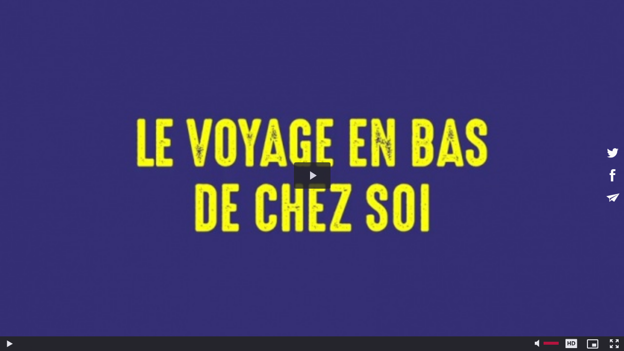

--- FILE ---
content_type: text/plain; charset=UTF-8
request_url: https://www.moveonmag.com/apiv3/video/getVideo/2113375/32352106.mp4
body_size: 100
content:
https://www.moveonmag.com/svideo/d48dee7ca71fcb478f8469baebd6f0ac/6970fb56/2113375/32352106.mp4